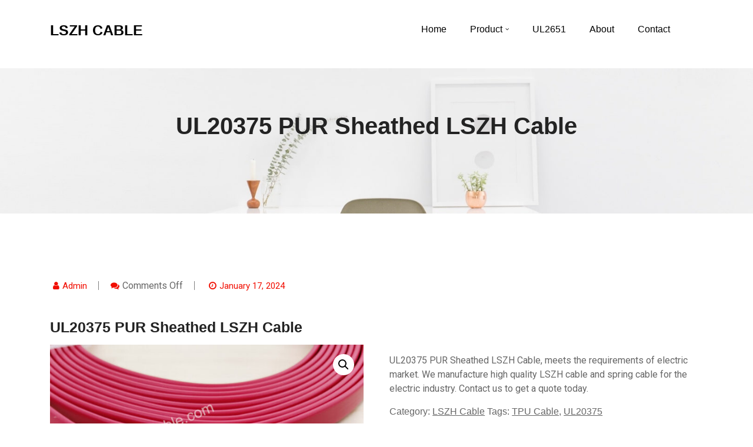

--- FILE ---
content_type: text/html; charset=UTF-8
request_url: https://www.lszhcable.com/p/ul20375/
body_size: 11653
content:
<!doctype html>
<html lang="en-US">
<head>
	<meta charset="UTF-8">
	<meta name="viewport" content="width=device-width, initial-scale=1">
	<link rel="profile" href="https://gmpg.org/xfn/11">

	<title>UL20375 PUR Sheathed LSZH Cable &#8211; LSZH CABLE</title>
<meta name='robots' content='max-image-preview:large' />
<link rel='dns-prefetch' href='//fonts.googleapis.com' />
<link rel="alternate" type="application/rss+xml" title="LSZH CABLE &raquo; Feed" href="https://www.lszhcable.com/feed/" />
<link rel="alternate" type="application/rss+xml" title="LSZH CABLE &raquo; Comments Feed" href="https://www.lszhcable.com/comments/feed/" />
<link rel="alternate" title="oEmbed (JSON)" type="application/json+oembed" href="https://www.lszhcable.com/wp-json/oembed/1.0/embed?url=https%3A%2F%2Fwww.lszhcable.com%2Fp%2Ful20375%2F" />
<link rel="alternate" title="oEmbed (XML)" type="text/xml+oembed" href="https://www.lszhcable.com/wp-json/oembed/1.0/embed?url=https%3A%2F%2Fwww.lszhcable.com%2Fp%2Ful20375%2F&#038;format=xml" />
<style id='wp-img-auto-sizes-contain-inline-css' type='text/css'>
img:is([sizes=auto i],[sizes^="auto," i]){contain-intrinsic-size:3000px 1500px}
/*# sourceURL=wp-img-auto-sizes-contain-inline-css */
</style>
<style id='wp-emoji-styles-inline-css' type='text/css'>

	img.wp-smiley, img.emoji {
		display: inline !important;
		border: none !important;
		box-shadow: none !important;
		height: 1em !important;
		width: 1em !important;
		margin: 0 0.07em !important;
		vertical-align: -0.1em !important;
		background: none !important;
		padding: 0 !important;
	}
/*# sourceURL=wp-emoji-styles-inline-css */
</style>
<style id='wp-block-library-inline-css' type='text/css'>
:root{--wp-block-synced-color:#7a00df;--wp-block-synced-color--rgb:122,0,223;--wp-bound-block-color:var(--wp-block-synced-color);--wp-editor-canvas-background:#ddd;--wp-admin-theme-color:#007cba;--wp-admin-theme-color--rgb:0,124,186;--wp-admin-theme-color-darker-10:#006ba1;--wp-admin-theme-color-darker-10--rgb:0,107,160.5;--wp-admin-theme-color-darker-20:#005a87;--wp-admin-theme-color-darker-20--rgb:0,90,135;--wp-admin-border-width-focus:2px}@media (min-resolution:192dpi){:root{--wp-admin-border-width-focus:1.5px}}.wp-element-button{cursor:pointer}:root .has-very-light-gray-background-color{background-color:#eee}:root .has-very-dark-gray-background-color{background-color:#313131}:root .has-very-light-gray-color{color:#eee}:root .has-very-dark-gray-color{color:#313131}:root .has-vivid-green-cyan-to-vivid-cyan-blue-gradient-background{background:linear-gradient(135deg,#00d084,#0693e3)}:root .has-purple-crush-gradient-background{background:linear-gradient(135deg,#34e2e4,#4721fb 50%,#ab1dfe)}:root .has-hazy-dawn-gradient-background{background:linear-gradient(135deg,#faaca8,#dad0ec)}:root .has-subdued-olive-gradient-background{background:linear-gradient(135deg,#fafae1,#67a671)}:root .has-atomic-cream-gradient-background{background:linear-gradient(135deg,#fdd79a,#004a59)}:root .has-nightshade-gradient-background{background:linear-gradient(135deg,#330968,#31cdcf)}:root .has-midnight-gradient-background{background:linear-gradient(135deg,#020381,#2874fc)}:root{--wp--preset--font-size--normal:16px;--wp--preset--font-size--huge:42px}.has-regular-font-size{font-size:1em}.has-larger-font-size{font-size:2.625em}.has-normal-font-size{font-size:var(--wp--preset--font-size--normal)}.has-huge-font-size{font-size:var(--wp--preset--font-size--huge)}.has-text-align-center{text-align:center}.has-text-align-left{text-align:left}.has-text-align-right{text-align:right}.has-fit-text{white-space:nowrap!important}#end-resizable-editor-section{display:none}.aligncenter{clear:both}.items-justified-left{justify-content:flex-start}.items-justified-center{justify-content:center}.items-justified-right{justify-content:flex-end}.items-justified-space-between{justify-content:space-between}.screen-reader-text{border:0;clip-path:inset(50%);height:1px;margin:-1px;overflow:hidden;padding:0;position:absolute;width:1px;word-wrap:normal!important}.screen-reader-text:focus{background-color:#ddd;clip-path:none;color:#444;display:block;font-size:1em;height:auto;left:5px;line-height:normal;padding:15px 23px 14px;text-decoration:none;top:5px;width:auto;z-index:100000}html :where(.has-border-color){border-style:solid}html :where([style*=border-top-color]){border-top-style:solid}html :where([style*=border-right-color]){border-right-style:solid}html :where([style*=border-bottom-color]){border-bottom-style:solid}html :where([style*=border-left-color]){border-left-style:solid}html :where([style*=border-width]){border-style:solid}html :where([style*=border-top-width]){border-top-style:solid}html :where([style*=border-right-width]){border-right-style:solid}html :where([style*=border-bottom-width]){border-bottom-style:solid}html :where([style*=border-left-width]){border-left-style:solid}html :where(img[class*=wp-image-]){height:auto;max-width:100%}:where(figure){margin:0 0 1em}html :where(.is-position-sticky){--wp-admin--admin-bar--position-offset:var(--wp-admin--admin-bar--height,0px)}@media screen and (max-width:600px){html :where(.is-position-sticky){--wp-admin--admin-bar--position-offset:0px}}

/*# sourceURL=wp-block-library-inline-css */
</style><style id='wp-block-heading-inline-css' type='text/css'>
h1:where(.wp-block-heading).has-background,h2:where(.wp-block-heading).has-background,h3:where(.wp-block-heading).has-background,h4:where(.wp-block-heading).has-background,h5:where(.wp-block-heading).has-background,h6:where(.wp-block-heading).has-background{padding:1.25em 2.375em}h1.has-text-align-left[style*=writing-mode]:where([style*=vertical-lr]),h1.has-text-align-right[style*=writing-mode]:where([style*=vertical-rl]),h2.has-text-align-left[style*=writing-mode]:where([style*=vertical-lr]),h2.has-text-align-right[style*=writing-mode]:where([style*=vertical-rl]),h3.has-text-align-left[style*=writing-mode]:where([style*=vertical-lr]),h3.has-text-align-right[style*=writing-mode]:where([style*=vertical-rl]),h4.has-text-align-left[style*=writing-mode]:where([style*=vertical-lr]),h4.has-text-align-right[style*=writing-mode]:where([style*=vertical-rl]),h5.has-text-align-left[style*=writing-mode]:where([style*=vertical-lr]),h5.has-text-align-right[style*=writing-mode]:where([style*=vertical-rl]),h6.has-text-align-left[style*=writing-mode]:where([style*=vertical-lr]),h6.has-text-align-right[style*=writing-mode]:where([style*=vertical-rl]){rotate:180deg}
/*# sourceURL=https://www.lszhcable.com/wp-includes/blocks/heading/style.min.css */
</style>
<style id='wp-block-paragraph-inline-css' type='text/css'>
.is-small-text{font-size:.875em}.is-regular-text{font-size:1em}.is-large-text{font-size:2.25em}.is-larger-text{font-size:3em}.has-drop-cap:not(:focus):first-letter{float:left;font-size:8.4em;font-style:normal;font-weight:100;line-height:.68;margin:.05em .1em 0 0;text-transform:uppercase}body.rtl .has-drop-cap:not(:focus):first-letter{float:none;margin-left:.1em}p.has-drop-cap.has-background{overflow:hidden}:root :where(p.has-background){padding:1.25em 2.375em}:where(p.has-text-color:not(.has-link-color)) a{color:inherit}p.has-text-align-left[style*="writing-mode:vertical-lr"],p.has-text-align-right[style*="writing-mode:vertical-rl"]{rotate:180deg}
/*# sourceURL=https://www.lszhcable.com/wp-includes/blocks/paragraph/style.min.css */
</style>
<style id='global-styles-inline-css' type='text/css'>
:root{--wp--preset--aspect-ratio--square: 1;--wp--preset--aspect-ratio--4-3: 4/3;--wp--preset--aspect-ratio--3-4: 3/4;--wp--preset--aspect-ratio--3-2: 3/2;--wp--preset--aspect-ratio--2-3: 2/3;--wp--preset--aspect-ratio--16-9: 16/9;--wp--preset--aspect-ratio--9-16: 9/16;--wp--preset--color--black: #000000;--wp--preset--color--cyan-bluish-gray: #abb8c3;--wp--preset--color--white: #ffffff;--wp--preset--color--pale-pink: #f78da7;--wp--preset--color--vivid-red: #cf2e2e;--wp--preset--color--luminous-vivid-orange: #ff6900;--wp--preset--color--luminous-vivid-amber: #fcb900;--wp--preset--color--light-green-cyan: #7bdcb5;--wp--preset--color--vivid-green-cyan: #00d084;--wp--preset--color--pale-cyan-blue: #8ed1fc;--wp--preset--color--vivid-cyan-blue: #0693e3;--wp--preset--color--vivid-purple: #9b51e0;--wp--preset--gradient--vivid-cyan-blue-to-vivid-purple: linear-gradient(135deg,rgb(6,147,227) 0%,rgb(155,81,224) 100%);--wp--preset--gradient--light-green-cyan-to-vivid-green-cyan: linear-gradient(135deg,rgb(122,220,180) 0%,rgb(0,208,130) 100%);--wp--preset--gradient--luminous-vivid-amber-to-luminous-vivid-orange: linear-gradient(135deg,rgb(252,185,0) 0%,rgb(255,105,0) 100%);--wp--preset--gradient--luminous-vivid-orange-to-vivid-red: linear-gradient(135deg,rgb(255,105,0) 0%,rgb(207,46,46) 100%);--wp--preset--gradient--very-light-gray-to-cyan-bluish-gray: linear-gradient(135deg,rgb(238,238,238) 0%,rgb(169,184,195) 100%);--wp--preset--gradient--cool-to-warm-spectrum: linear-gradient(135deg,rgb(74,234,220) 0%,rgb(151,120,209) 20%,rgb(207,42,186) 40%,rgb(238,44,130) 60%,rgb(251,105,98) 80%,rgb(254,248,76) 100%);--wp--preset--gradient--blush-light-purple: linear-gradient(135deg,rgb(255,206,236) 0%,rgb(152,150,240) 100%);--wp--preset--gradient--blush-bordeaux: linear-gradient(135deg,rgb(254,205,165) 0%,rgb(254,45,45) 50%,rgb(107,0,62) 100%);--wp--preset--gradient--luminous-dusk: linear-gradient(135deg,rgb(255,203,112) 0%,rgb(199,81,192) 50%,rgb(65,88,208) 100%);--wp--preset--gradient--pale-ocean: linear-gradient(135deg,rgb(255,245,203) 0%,rgb(182,227,212) 50%,rgb(51,167,181) 100%);--wp--preset--gradient--electric-grass: linear-gradient(135deg,rgb(202,248,128) 0%,rgb(113,206,126) 100%);--wp--preset--gradient--midnight: linear-gradient(135deg,rgb(2,3,129) 0%,rgb(40,116,252) 100%);--wp--preset--font-size--small: 13px;--wp--preset--font-size--medium: 20px;--wp--preset--font-size--large: 36px;--wp--preset--font-size--x-large: 42px;--wp--preset--spacing--20: 0.44rem;--wp--preset--spacing--30: 0.67rem;--wp--preset--spacing--40: 1rem;--wp--preset--spacing--50: 1.5rem;--wp--preset--spacing--60: 2.25rem;--wp--preset--spacing--70: 3.38rem;--wp--preset--spacing--80: 5.06rem;--wp--preset--shadow--natural: 6px 6px 9px rgba(0, 0, 0, 0.2);--wp--preset--shadow--deep: 12px 12px 50px rgba(0, 0, 0, 0.4);--wp--preset--shadow--sharp: 6px 6px 0px rgba(0, 0, 0, 0.2);--wp--preset--shadow--outlined: 6px 6px 0px -3px rgb(255, 255, 255), 6px 6px rgb(0, 0, 0);--wp--preset--shadow--crisp: 6px 6px 0px rgb(0, 0, 0);}:where(.is-layout-flex){gap: 0.5em;}:where(.is-layout-grid){gap: 0.5em;}body .is-layout-flex{display: flex;}.is-layout-flex{flex-wrap: wrap;align-items: center;}.is-layout-flex > :is(*, div){margin: 0;}body .is-layout-grid{display: grid;}.is-layout-grid > :is(*, div){margin: 0;}:where(.wp-block-columns.is-layout-flex){gap: 2em;}:where(.wp-block-columns.is-layout-grid){gap: 2em;}:where(.wp-block-post-template.is-layout-flex){gap: 1.25em;}:where(.wp-block-post-template.is-layout-grid){gap: 1.25em;}.has-black-color{color: var(--wp--preset--color--black) !important;}.has-cyan-bluish-gray-color{color: var(--wp--preset--color--cyan-bluish-gray) !important;}.has-white-color{color: var(--wp--preset--color--white) !important;}.has-pale-pink-color{color: var(--wp--preset--color--pale-pink) !important;}.has-vivid-red-color{color: var(--wp--preset--color--vivid-red) !important;}.has-luminous-vivid-orange-color{color: var(--wp--preset--color--luminous-vivid-orange) !important;}.has-luminous-vivid-amber-color{color: var(--wp--preset--color--luminous-vivid-amber) !important;}.has-light-green-cyan-color{color: var(--wp--preset--color--light-green-cyan) !important;}.has-vivid-green-cyan-color{color: var(--wp--preset--color--vivid-green-cyan) !important;}.has-pale-cyan-blue-color{color: var(--wp--preset--color--pale-cyan-blue) !important;}.has-vivid-cyan-blue-color{color: var(--wp--preset--color--vivid-cyan-blue) !important;}.has-vivid-purple-color{color: var(--wp--preset--color--vivid-purple) !important;}.has-black-background-color{background-color: var(--wp--preset--color--black) !important;}.has-cyan-bluish-gray-background-color{background-color: var(--wp--preset--color--cyan-bluish-gray) !important;}.has-white-background-color{background-color: var(--wp--preset--color--white) !important;}.has-pale-pink-background-color{background-color: var(--wp--preset--color--pale-pink) !important;}.has-vivid-red-background-color{background-color: var(--wp--preset--color--vivid-red) !important;}.has-luminous-vivid-orange-background-color{background-color: var(--wp--preset--color--luminous-vivid-orange) !important;}.has-luminous-vivid-amber-background-color{background-color: var(--wp--preset--color--luminous-vivid-amber) !important;}.has-light-green-cyan-background-color{background-color: var(--wp--preset--color--light-green-cyan) !important;}.has-vivid-green-cyan-background-color{background-color: var(--wp--preset--color--vivid-green-cyan) !important;}.has-pale-cyan-blue-background-color{background-color: var(--wp--preset--color--pale-cyan-blue) !important;}.has-vivid-cyan-blue-background-color{background-color: var(--wp--preset--color--vivid-cyan-blue) !important;}.has-vivid-purple-background-color{background-color: var(--wp--preset--color--vivid-purple) !important;}.has-black-border-color{border-color: var(--wp--preset--color--black) !important;}.has-cyan-bluish-gray-border-color{border-color: var(--wp--preset--color--cyan-bluish-gray) !important;}.has-white-border-color{border-color: var(--wp--preset--color--white) !important;}.has-pale-pink-border-color{border-color: var(--wp--preset--color--pale-pink) !important;}.has-vivid-red-border-color{border-color: var(--wp--preset--color--vivid-red) !important;}.has-luminous-vivid-orange-border-color{border-color: var(--wp--preset--color--luminous-vivid-orange) !important;}.has-luminous-vivid-amber-border-color{border-color: var(--wp--preset--color--luminous-vivid-amber) !important;}.has-light-green-cyan-border-color{border-color: var(--wp--preset--color--light-green-cyan) !important;}.has-vivid-green-cyan-border-color{border-color: var(--wp--preset--color--vivid-green-cyan) !important;}.has-pale-cyan-blue-border-color{border-color: var(--wp--preset--color--pale-cyan-blue) !important;}.has-vivid-cyan-blue-border-color{border-color: var(--wp--preset--color--vivid-cyan-blue) !important;}.has-vivid-purple-border-color{border-color: var(--wp--preset--color--vivid-purple) !important;}.has-vivid-cyan-blue-to-vivid-purple-gradient-background{background: var(--wp--preset--gradient--vivid-cyan-blue-to-vivid-purple) !important;}.has-light-green-cyan-to-vivid-green-cyan-gradient-background{background: var(--wp--preset--gradient--light-green-cyan-to-vivid-green-cyan) !important;}.has-luminous-vivid-amber-to-luminous-vivid-orange-gradient-background{background: var(--wp--preset--gradient--luminous-vivid-amber-to-luminous-vivid-orange) !important;}.has-luminous-vivid-orange-to-vivid-red-gradient-background{background: var(--wp--preset--gradient--luminous-vivid-orange-to-vivid-red) !important;}.has-very-light-gray-to-cyan-bluish-gray-gradient-background{background: var(--wp--preset--gradient--very-light-gray-to-cyan-bluish-gray) !important;}.has-cool-to-warm-spectrum-gradient-background{background: var(--wp--preset--gradient--cool-to-warm-spectrum) !important;}.has-blush-light-purple-gradient-background{background: var(--wp--preset--gradient--blush-light-purple) !important;}.has-blush-bordeaux-gradient-background{background: var(--wp--preset--gradient--blush-bordeaux) !important;}.has-luminous-dusk-gradient-background{background: var(--wp--preset--gradient--luminous-dusk) !important;}.has-pale-ocean-gradient-background{background: var(--wp--preset--gradient--pale-ocean) !important;}.has-electric-grass-gradient-background{background: var(--wp--preset--gradient--electric-grass) !important;}.has-midnight-gradient-background{background: var(--wp--preset--gradient--midnight) !important;}.has-small-font-size{font-size: var(--wp--preset--font-size--small) !important;}.has-medium-font-size{font-size: var(--wp--preset--font-size--medium) !important;}.has-large-font-size{font-size: var(--wp--preset--font-size--large) !important;}.has-x-large-font-size{font-size: var(--wp--preset--font-size--x-large) !important;}
/*# sourceURL=global-styles-inline-css */
</style>

<style id='classic-theme-styles-inline-css' type='text/css'>
/*! This file is auto-generated */
.wp-block-button__link{color:#fff;background-color:#32373c;border-radius:9999px;box-shadow:none;text-decoration:none;padding:calc(.667em + 2px) calc(1.333em + 2px);font-size:1.125em}.wp-block-file__button{background:#32373c;color:#fff;text-decoration:none}
/*# sourceURL=/wp-includes/css/classic-themes.min.css */
</style>
<link rel='stylesheet' id='photoswipe-css' href='https://www.lszhcable.com/wp-content/plugins/woocommerce/assets/css/photoswipe/photoswipe.min.css?ver=8.3.1' type='text/css' media='all' />
<link rel='stylesheet' id='photoswipe-default-skin-css' href='https://www.lszhcable.com/wp-content/plugins/woocommerce/assets/css/photoswipe/default-skin/default-skin.min.css?ver=8.3.1' type='text/css' media='all' />
<link rel='stylesheet' id='woocommerce-layout-css' href='https://www.lszhcable.com/wp-content/plugins/woocommerce/assets/css/woocommerce-layout.css?ver=8.3.1' type='text/css' media='all' />
<link rel='stylesheet' id='woocommerce-smallscreen-css' href='https://www.lszhcable.com/wp-content/plugins/woocommerce/assets/css/woocommerce-smallscreen.css?ver=8.3.1' type='text/css' media='only screen and (max-width: 768px)' />
<link rel='stylesheet' id='woocommerce-general-css' href='https://www.lszhcable.com/wp-content/plugins/woocommerce/assets/css/woocommerce.css?ver=8.3.1' type='text/css' media='all' />
<style id='woocommerce-inline-inline-css' type='text/css'>
.woocommerce form .form-row .required { visibility: visible; }
/*# sourceURL=woocommerce-inline-inline-css */
</style>
<link rel='stylesheet' id='techup-css' href='https://fonts.googleapis.com/css?family=Open%2BSans%3A400%2C600%2C700%2C800%7CRoboto%3A300%2C400%2C500%2C700%2C900&#038;subset=latin%2Clatin-ext' type='text/css' media='all' />
<link rel='stylesheet' id='bootstrap-css' href='https://www.lszhcable.com/wp-content/themes/techup/assets/css/bootstrap.css?ver=6.9' type='text/css' media='all' />
<link rel='stylesheet' id='font-awesome-css' href='https://www.lszhcable.com/wp-content/themes/techup/assets/css/font-awesome.css?ver=6.9' type='text/css' media='all' />
<link rel='stylesheet' id='owl-carousal-css' href='https://www.lszhcable.com/wp-content/themes/techup/assets/css/owl.carousel.css?ver=6.9' type='text/css' media='all' />
<link rel='stylesheet' id='owl.theme.default-css' href='https://www.lszhcable.com/wp-content/themes/techup/assets/css/owl.theme.default.css?ver=6.9' type='text/css' media='all' />
<link rel='stylesheet' id='magnific-popup-css' href='https://www.lszhcable.com/wp-content/themes/techup/assets/css/magnific-popup.css?ver=6.9' type='text/css' media='all' />
<link rel='stylesheet' id='techup-sites-style-css' href='https://www.lszhcable.com/wp-content/themes/trade-business/style.css?ver=1.8' type='text/css' media='all' />
<style id='techup-sites-style-inline-css' type='text/css'>
.team-slider-two.owl-theme .owl-nav [class*=owl-]:hover,.team-slider-two.owl-theme .owl-nav [class*=owl-]:focus,.post-meta li a:hover,.post-meta li a:focus,h5 a:hover,h6 a:hover,h5 a:focus,h6 a:focus,.widget_categories a:hover,.widget_archive a:hover,.widget_categories a:focus,.widget_archive a:focus,.widget_meta a:hover,.widget_meta a:focus,.foot-bottom a,.main-navigation a:hover,.widget_recent_entries a:hover,.widget_recent_entries a:focus,.widget_recent_comments .recentcomments a:hover,.widget_recent_comments .recentcomments a:focus,.widget_recent_entries .post-date,.blog-detail .post-meta li a,.logged-in-as a,.read-more:hover,.read-more:focus,.blog-detail .post-meta li i,.comment-meta a,.says,.sp-100 .pagination-blog .navigation .nav-links a,.post-tags a:hover,.post-tags a:focus ,.btn-one:hover,.btn-one:focus,.widget_pages a:hover,.widget_pages a:focus,.hero-sec .caption h1,.main-menu ul ul.sub-menu a:hover,.navbar-expand-lg a:hover,.services-5 .icon-box i,.services-5 .icon-box h4 a:hover ,.widget_categories li:hover,.widget_archive li:hover,.widget_categories li a:focus,.widget_archive li a:focus,.testimonials-5 .testimonial-item i,.fibu h2,.fibu-port h5:hover.portfolio-5 .box-body:hover .box-title,.portfolio-5 .box-body:hover i,.busi-dark-banner .section-title-2,.busi-dark-feat .about-box i,.busi-dark-ser .serviceBox .service-icon,.busi-dark-co2 h2,.educ-home .about-box i,.buco .feature-box .icon,.buco .feature-box .link-details,.section-heading .sm-title,.buco .our-team .post,.buco .our-team .post-title a:hover,.creativo-seo .readmore-btn:hover,.creativo-seo .feature-box .link-details,.creativo-service .link-box,.creativo-team .post,.creativo-blog .blog-item .entry-meta a:hover,.constech-feat .feature-box .icon-main i,.constech-service .section-heading > span,.constech-service .service-box .icon,.constech-service .service-box .link-details,.constech-port .section-heading > span.section-title,.constech-team .section-heading > span ,.constech-team .post,.constech-blog .section-heading > span,.common-heading>span,.startup-team .our-team .post,.corporate-service .service-logo i,.corporate-testi .client-heading .icon,.corporate-team .our-team:hover .profile-title,.corporate-blog .post-body .post-meta-list > span,.corporate-blog .post-meta-list .meta-date-text,.post-meta-list .post-cat a,.corporate-blog .blog-btn,.corporate-service a:hover{color:#f10e00 !important}.all-title .title-sep{fill:#f10e00}.fibu-ser .icon-box{box-shadow:5px 5px 0 #f10e0099}.team-two:hover,.team-two:focus,.service-box:hover .service-content,.carousel-caption a,.blog-5 .btn-wraper .read-more-btn:hover,.corporate-service a:hover,.widget_tag_cloud .tagcloud a:hover,.widget_tag_cloud .tagcloud a:focus{border-color:#f10e00 !important}.btn-two:before,.btn-two:after{border-bottom:#f10e00 25px solid ;!important;border-top:#f10e00 25px solid ;!important}.search-form input[type='submit'],.widget_tag_cloud .tagcloud a:hover,.widget_tag_cloud .tagcloud a:focus,.pagination .nav-links .page-numbers.current,.pagination .nav-links .page-numbers:hover{border-color:#f10e00}.title-line:before,.title-line:after{background:linear-gradient(to left,transparent,#f10e00) !important}.fbusi .testimonial .testimonial-content:after{border-top:10px solid #f10e00}.btn-dark,.service-box2:after,.feature-box::after,.class-box:hover h5:before,.class-box:hover h5:after,.class-box:focus h5:before,.class-box:focus h5:after,section.cta,.foot-title h4::after,.main-navigation .nav-menu>.menu-item-has-children > .sub-menu li a:before,.search-form input[type='submit'],.title-sep2::after,::-webkit-scrollbar-thumb,::-webkit-scrollbar-thumb:hover,.comment-respond .comment-reply-title::after,.comment-respond .form-submit input,.widget_tag_cloud .tagcloud a:hover,.widget_tag_cloud .tagcloud a:focus,.pagination .nav-links .page-numbers.current,.pagination .nav-links .page-numbers:hover,.reply:focus,.blog .blog-item:hover .date,.blog .blog-item:focus .date,.owl-theme .owl-dots .owl-dot.active span,.owl-theme .owl-dots .owl-dot:hover span,.owl-theme .owl-dots .owl-dot:focus span,.service-box3col:after,.service-box4col:after,.service-box:hover .service-content,.project:hover .proj-content,.project:focus .proj-content,.header-three,.bg-theme,.btn-2,.cta-2,.carousel-indicators .active,.our-team .social_media_team,.service-box3 h5::after,.title-line > i,.main-menu ul ul.sub-menu a::before,.cta-4,.blog-5 .btn-wraper .read-more-btn:hover,.about .about-box:before,.tradebusi-port .box-content,.busi-dark-banner .btn-2:hover,.busi-dark-ser .serviceBox ,.busi-dark-ser .service-content:before,.busi-dark-blog .btn-wraper .read-more-btn,.buco .btn-wraper .home-btn:hover,.educ-home .btn-wraper .home-btn:hover,.buco .btn-wraper .home-btn,.educ-home .btn-wraper .home-btn,.heading-divider .heading-seperator::before,.educ-home .btn,.cta-7 .buco .btn,.busi-corp,.creativo-seo .readmore-btn,.creativo-testi .client-pic i,.creativo-co,.btn-one,.constech-hero .content-sec .readmore-btn,.startup-features .feature-box .icon-main,.startup-service .service-icon,.corporate-co1 .btn:hover{background-color:#f10e00 !important}blockquote{border-left:#f10e00 5px solid}.corporate-service .service h4::before,.corporate-service .service h4::after{background:linear-gradient(to right,#f10e00,#fff)}.sec-title:after,.sec-title:before,.carousel-control-prev-icon:before,.carousel-control-next-icon:before,.separator ul li,.testimonials-5 .testimonial-item,.fibu-ser .icon-box i,.fibu-ser .icon-box i:hover,.fbusi .testimonial .testimonial-content,.fbusi .our-team .team-content,.tradebusi .about-box i,.tradebusi-ser .service-icon,.tradebusi-ser .service-icon:before,.heading-divider .heading-seperator,.educ-home .service-box .icon-box,.educ-home .team-content,.educ-home .owl-nav [class*=owl-]:hover,.buco .feature-box:hover,.buco .service-box .icon-box,.buco .client-pic i,.buco .feature-box:hover .icon,.section-heading .bg-title:after,.creativo-seo .feature-box .icon,.creativo-seo .feature-box:hover .link-details,.creativo-service .service-box:hover .link-box,.creativo-blog .blog-item .post-cat a,.constech-service .service-box:after,.constech-testi .client-pic i,.constech-team .our-team:hover .pic-bottom,.constech-blog .blog-item .post-cat a,.startup-hero,.startup-port .portfolio-wrap::before,.startup-co2:before,.startup-blog .blog-item .post-cat a,.corporate-port .portfolio-wrap:hover::before{background:#f10e00 !important}.corporate-blog .blog-btn i{border:#f10e00 2px solid}.creativo-seo .readmore-btn,.creativo-seo .feature-box .link-details,.creativo-blog .blog-item .btn-details:hover{border-color:#f10e00 !important}.heading-divider .heading-seperator::before{box-shadow:9px 0 0 0 #f10e00,18px 0 0 0 #f10e00 !important}
/*# sourceURL=techup-sites-style-inline-css */
</style>
<link rel='stylesheet' id='techup-tpstyle-css' href='https://www.lszhcable.com/wp-content/themes/techup/assets/css/techup-custom-style.css?ver=6.9' type='text/css' media='all' />
<link rel='stylesheet' id='techup-woocommerce-css' href='https://www.lszhcable.com/wp-content/themes/techup/assets/css/techup-woocommerce.css?ver=6.9' type='text/css' media='all' />
<link rel='stylesheet' id='responsive-css' href='https://www.lszhcable.com/wp-content/themes/techup/assets/css/responsive.css?ver=6.9' type='text/css' media='all' />
<link rel='stylesheet' id='techup-skin-css' href='https://www.lszhcable.com/wp-content/themes/techup/assets/css/skin-2.css?ver=6.9' type='text/css' media='all' />
<link rel='stylesheet' id='trade-business-parent-theme-style-css' href='https://www.lszhcable.com/wp-content/themes/techup/style.css?ver=6.9' type='text/css' media='all' />
<link rel='stylesheet' id='trade-business-child-style-css' href='https://www.lszhcable.com/wp-content/themes/trade-business/child-css/childtheme.css?ver=6.9' type='text/css' media='all' />
<script type="text/javascript" src="https://www.lszhcable.com/wp-includes/js/jquery/jquery.min.js?ver=3.7.1" id="jquery-core-js"></script>
<script type="text/javascript" src="https://www.lszhcable.com/wp-includes/js/jquery/jquery-migrate.min.js?ver=3.4.1" id="jquery-migrate-js"></script>
<script type="text/javascript" src="https://www.lszhcable.com/wp-content/plugins/woocommerce/assets/js/jquery-blockui/jquery.blockUI.min.js?ver=2.7.0-wc.8.3.1" id="jquery-blockui-js" defer="defer" data-wp-strategy="defer"></script>
<script type="text/javascript" id="wc-add-to-cart-js-extra">
/* <![CDATA[ */
var wc_add_to_cart_params = {"ajax_url":"/wp-admin/admin-ajax.php","wc_ajax_url":"/?wc-ajax=%%endpoint%%","i18n_view_cart":"View cart","cart_url":"https://www.lszhcable.com/cart/","is_cart":"","cart_redirect_after_add":"no"};
//# sourceURL=wc-add-to-cart-js-extra
/* ]]> */
</script>
<script type="text/javascript" src="https://www.lszhcable.com/wp-content/plugins/woocommerce/assets/js/frontend/add-to-cart.min.js?ver=8.3.1" id="wc-add-to-cart-js" defer="defer" data-wp-strategy="defer"></script>
<script type="text/javascript" src="https://www.lszhcable.com/wp-content/plugins/woocommerce/assets/js/zoom/jquery.zoom.min.js?ver=1.7.21-wc.8.3.1" id="zoom-js" defer="defer" data-wp-strategy="defer"></script>
<script type="text/javascript" src="https://www.lszhcable.com/wp-content/plugins/woocommerce/assets/js/flexslider/jquery.flexslider.min.js?ver=2.7.2-wc.8.3.1" id="flexslider-js" defer="defer" data-wp-strategy="defer"></script>
<script type="text/javascript" src="https://www.lszhcable.com/wp-content/plugins/woocommerce/assets/js/photoswipe/photoswipe.min.js?ver=4.1.1-wc.8.3.1" id="photoswipe-js" defer="defer" data-wp-strategy="defer"></script>
<script type="text/javascript" src="https://www.lszhcable.com/wp-content/plugins/woocommerce/assets/js/photoswipe/photoswipe-ui-default.min.js?ver=4.1.1-wc.8.3.1" id="photoswipe-ui-default-js" defer="defer" data-wp-strategy="defer"></script>
<script type="text/javascript" id="wc-single-product-js-extra">
/* <![CDATA[ */
var wc_single_product_params = {"i18n_required_rating_text":"Please select a rating","review_rating_required":"yes","flexslider":{"rtl":false,"animation":"slide","smoothHeight":true,"directionNav":false,"controlNav":"thumbnails","slideshow":false,"animationSpeed":500,"animationLoop":false,"allowOneSlide":false},"zoom_enabled":"1","zoom_options":[],"photoswipe_enabled":"1","photoswipe_options":{"shareEl":false,"closeOnScroll":false,"history":false,"hideAnimationDuration":0,"showAnimationDuration":0},"flexslider_enabled":"1"};
//# sourceURL=wc-single-product-js-extra
/* ]]> */
</script>
<script type="text/javascript" src="https://www.lszhcable.com/wp-content/plugins/woocommerce/assets/js/frontend/single-product.min.js?ver=8.3.1" id="wc-single-product-js" defer="defer" data-wp-strategy="defer"></script>
<script type="text/javascript" src="https://www.lszhcable.com/wp-content/plugins/woocommerce/assets/js/js-cookie/js.cookie.min.js?ver=2.1.4-wc.8.3.1" id="js-cookie-js" defer="defer" data-wp-strategy="defer"></script>
<script type="text/javascript" id="woocommerce-js-extra">
/* <![CDATA[ */
var woocommerce_params = {"ajax_url":"/wp-admin/admin-ajax.php","wc_ajax_url":"/?wc-ajax=%%endpoint%%"};
//# sourceURL=woocommerce-js-extra
/* ]]> */
</script>
<script type="text/javascript" src="https://www.lszhcable.com/wp-content/plugins/woocommerce/assets/js/frontend/woocommerce.min.js?ver=8.3.1" id="woocommerce-js" defer="defer" data-wp-strategy="defer"></script>
<script type="text/javascript" src="https://www.lszhcable.com/wp-content/themes/techup/assets/js/popper.js?ver=1" id="popper-js"></script>
<script type="text/javascript" src="https://www.lszhcable.com/wp-content/themes/techup/assets/js/bootstrap.js?ver=1" id="bootstrap-js"></script>
<script type="text/javascript" src="https://www.lszhcable.com/wp-content/themes/trade-business/child-js/custom_script.js?ver=6.9" id="trade-business-custom-script-js"></script>
<link rel="https://api.w.org/" href="https://www.lszhcable.com/wp-json/" /><link rel="alternate" title="JSON" type="application/json" href="https://www.lszhcable.com/wp-json/wp/v2/product/221" /><link rel="EditURI" type="application/rsd+xml" title="RSD" href="https://www.lszhcable.com/xmlrpc.php?rsd" />
<meta name="generator" content="WordPress 6.9" />
<meta name="generator" content="WooCommerce 8.3.1" />
<link rel="canonical" href="https://www.lszhcable.com/p/ul20375/" />
<link rel='shortlink' href='https://www.lszhcable.com/?p=221' />
	<noscript><style>.woocommerce-product-gallery{ opacity: 1 !important; }</style></noscript>
			<style type="text/css">
						.page-banner
			  {
				background-image:url('https://www.lszhcable.com/wp-content/themes/techup/assets/images/header.jpg');
			  }
		
			.site-title,.site-description
			 {
			color: #000;
			
			  }

				
		</style>
		<link rel="icon" href="https://www.lszhcable.com/wp-content/uploads/2023/12/cropped-lszh-cable-icon-32x32.jpg" sizes="32x32" />
<link rel="icon" href="https://www.lszhcable.com/wp-content/uploads/2023/12/cropped-lszh-cable-icon-192x192.jpg" sizes="192x192" />
<link rel="apple-touch-icon" href="https://www.lszhcable.com/wp-content/uploads/2023/12/cropped-lszh-cable-icon-180x180.jpg" />
<meta name="msapplication-TileImage" content="https://www.lszhcable.com/wp-content/uploads/2023/12/cropped-lszh-cable-icon-270x270.jpg" />
<style id="kirki-inline-styles"></style></head>
<body class="wp-singular product-template-default single single-product postid-221 wp-embed-responsive wp-theme-techup wp-child-theme-trade-business theme-techup woocommerce woocommerce-page woocommerce-no-js no-sidebar right-sidebar">
<div id="page" class="site">
<a class="skip-link screen-reader-text" href="#content">
Skip to content</a>
<header>
        <div class="header-two affix">
            <div class="container">
                <div class="row">
                    <div class="col-12">
                        <div class="menu-two">
        
            <div class="logo-wrap">
                <div class="logo">
                                 <a href="https://www.lszhcable.com/">
                 <h1 class="site-title">
                 LSZH CABLE                 </h1>
                   <p class="site-description">
                                  </p>
                 </a>
                             </div>
        </div>
    

            
            <nav class="main-navigation navbar navbar-expand-lg" id="site-navigation">
                 <button class="menu-toggle" aria-controls="primary-menu" aria-expanded="false"><i class="fa fa-bars"></i></button>
                 <div class="main-menu"><ul id="nav-content" class="navbar-nav mr-auto"><li id="menu-item-102" class="menu-item menu-item-type-post_type menu-item-object-page menu-item-home menu-item-102"><a href="https://www.lszhcable.com/">Home</a></li>
<li id="menu-item-107" class="menu-item menu-item-type-post_type menu-item-object-page menu-item-has-children current_page_parent menu-item-107"><a href="https://www.lszhcable.com/product/">Product</a>
<ul class="sub-menu">
	<li id="menu-item-351" class="menu-item menu-item-type-custom menu-item-object-custom menu-item-351"><a href="https://www.lszhcable.com/c/lszh-cable/">LSZH Cable</a></li>
	<li id="menu-item-352" class="menu-item menu-item-type-custom menu-item-object-custom menu-item-352"><a href="https://www.lszhcable.com/c/spring-cable/">Spring Cable</a></li>
</ul>
</li>
<li id="menu-item-111" class="menu-item menu-item-type-custom menu-item-object-custom menu-item-111"><a href="https://ulcul.com/ul2651/">UL2651</a></li>
<li id="menu-item-103" class="menu-item menu-item-type-post_type menu-item-object-page menu-item-103"><a href="https://www.lszhcable.com/about/">About</a></li>
<li id="menu-item-110" class="menu-item menu-item-type-post_type menu-item-object-page menu-item-110"><a href="https://www.lszhcable.com/contact/">Contact</a></li>
</ul></div>            </nav>
        </div>
        
                    </div>
                </div>
            </div>
        </div>
    </header>

<div id="content"></div>

		 <section class="page-banner">
<div class="container">
            <div class="row">
            	<div class="col-12">
            	
<h3>UL20375 PUR Sheathed LSZH Cable</h3></div>
</div>
			</div>
		</div>
	</div>
</section>

<div class="sp-100 bg-w">
	<div class="container">
		<div class="row">
							<div class="col-lg-12">
							<div id="post-221" class="post-221 product type-product status-publish has-post-thumbnail product_cat-lszh-cable product_tag-tpu-cable product_tag-ul20375 first instock shipping-taxable product-type-simple">
<div class="blog-detail">
        
			<div class="post-thumbnail">
							</div><!-- .post-thumbnail -->

		         <div class="row mb-2">
            <ul class="post-meta text-left">
                <li><i class="fa fa-user"></i><a class="url fn n" href="https://www.lszhcable.com/author/admin/">admin</a></li><li><i class="fa fa-comments"></i><span>Comments Off<span class="screen-reader-text"> on UL20375 PUR Sheathed LSZH Cable</span></span></li>
		<li><i class="fa fa-clock-o"></i><a href="https://www.lszhcable.com/p/ul20375/" rel="bookmark"><time class="entry-date published updated" datetime="2024-01-17T07:36:38+00:00">January 17, 2024</time></a></li>            </ul>
        
    </div>
    <h4 class="text-capitalize">UL20375 PUR Sheathed LSZH Cable</h4>
  		<div class="woocommerce">			<div class="single-product" data-product-page-preselected-id="0">
				<div class="woocommerce-notices-wrapper"></div><div id="product-221" class="product type-product post-221 status-publish instock product_cat-lszh-cable product_tag-tpu-cable product_tag-ul20375 has-post-thumbnail shipping-taxable product-type-simple">

	<div class="woocommerce-product-gallery woocommerce-product-gallery--with-images woocommerce-product-gallery--columns-4 images" data-columns="4" style="opacity: 0; transition: opacity .25s ease-in-out;">
	<div class="woocommerce-product-gallery__wrapper">
		<div data-thumb="https://www.lszhcable.com/wp-content/uploads/2024/01/UL20375-100x100.jpg" data-thumb-alt="UL20375" class="woocommerce-product-gallery__image"><a href="https://www.lszhcable.com/wp-content/uploads/2024/01/UL20375.jpg"><img decoding="async" width="600" height="600" src="https://www.lszhcable.com/wp-content/uploads/2024/01/UL20375-600x600.jpg" class="wp-post-image" alt="UL20375" title="UL20375" data-caption="UL20375" data-src="https://www.lszhcable.com/wp-content/uploads/2024/01/UL20375.jpg" data-large_image="https://www.lszhcable.com/wp-content/uploads/2024/01/UL20375.jpg" data-large_image_width="750" data-large_image_height="750" srcset="https://www.lszhcable.com/wp-content/uploads/2024/01/UL20375-600x600.jpg 600w, https://www.lszhcable.com/wp-content/uploads/2024/01/UL20375-300x300.jpg 300w, https://www.lszhcable.com/wp-content/uploads/2024/01/UL20375-150x150.jpg 150w, https://www.lszhcable.com/wp-content/uploads/2024/01/UL20375-100x100.jpg 100w, https://www.lszhcable.com/wp-content/uploads/2024/01/UL20375.jpg 750w" sizes="(max-width: 600px) 100vw, 600px" /></a></div>	</div>
</div>

	<div class="summary entry-summary">
		<p class="price"></p>
<div class="woocommerce-product-details__short-description">
	<p>UL20375 PUR Sheathed LSZH Cable, meets the requirements of electric market. We manufacture high quality LSZH cable and spring cable for the electric industry. Contact us to get a quote today.</p>
</div>
<div class="product_meta">

	
	
	<span class="posted_in">Category: <a href="https://www.lszhcable.com/c/lszh-cable/" rel="tag">LSZH Cable</a></span>
	<span class="tagged_as">Tags: <a href="https://www.lszhcable.com/tag/tpu-cable/" rel="tag">TPU Cable</a>, <a href="https://www.lszhcable.com/tag/ul20375/" rel="tag">UL20375</a></span>
	
</div>
	</div>

	
	<div class="woocommerce-tabs wc-tabs-wrapper">
		<ul class="tabs wc-tabs" role="tablist">
							<li class="description_tab" id="tab-title-description" role="tab" aria-controls="tab-description">
					<a href="#tab-description">
						Description					</a>
				</li>
					</ul>
					<div class="woocommerce-Tabs-panel woocommerce-Tabs-panel--description panel entry-content wc-tab" id="tab-description" role="tabpanel" aria-labelledby="tab-title-description">
				
	<h2>Description</h2>

<p>UL20375 PUR Sheathed LSZH Cable</p>
			</div>
		
			</div>


	<section class="related products">

					<h2>Related products</h2>
				
		<ul class="products columns-4">

			
					<li class="product type-product post-49 status-publish first instock product_cat-lszh-cable product_tag-ul20868 has-post-thumbnail shipping-taxable product-type-simple">
	<a href="https://www.lszhcable.com/p/ul20868/" class="woocommerce-LoopProduct-link woocommerce-loop-product__link"><img decoding="async" width="300" height="300" src="https://www.lszhcable.com/wp-content/uploads/2023/12/UL20868-300x300.jpg" class="attachment-woocommerce_thumbnail size-woocommerce_thumbnail" alt="UL20868" srcset="https://www.lszhcable.com/wp-content/uploads/2023/12/UL20868-300x300.jpg 300w, https://www.lszhcable.com/wp-content/uploads/2023/12/UL20868-100x100.jpg 100w, https://www.lszhcable.com/wp-content/uploads/2023/12/UL20868-600x600.jpg 600w, https://www.lszhcable.com/wp-content/uploads/2023/12/UL20868-150x150.jpg 150w, https://www.lszhcable.com/wp-content/uploads/2023/12/UL20868.jpg 750w" sizes="(max-width: 300px) 100vw, 300px" /><h2 class="woocommerce-loop-product__title">UL20868 Low Voltage Construction Wiring LSZH Cable</h2>
</a><a href="https://www.lszhcable.com/p/ul20868/" data-quantity="1" class="button product_type_simple" data-product_id="49" data-product_sku="" aria-label="Read more about &ldquo;UL20868 Low Voltage Construction Wiring LSZH Cable&rdquo;" aria-describedby="" rel="nofollow">Read more</a></li>

			
					<li class="product type-product post-45 status-publish instock product_cat-lszh-cable product_tag-ul20851 has-post-thumbnail shipping-taxable product-type-simple">
	<a href="https://www.lszhcable.com/p/ul20851-fire-resistant-multi-conductor-lszh-cable/" class="woocommerce-LoopProduct-link woocommerce-loop-product__link"><img loading="lazy" decoding="async" width="300" height="300" src="https://www.lszhcable.com/wp-content/uploads/2023/12/UL20851-300x300.jpg" class="attachment-woocommerce_thumbnail size-woocommerce_thumbnail" alt="UL20851" srcset="https://www.lszhcable.com/wp-content/uploads/2023/12/UL20851-300x300.jpg 300w, https://www.lszhcable.com/wp-content/uploads/2023/12/UL20851-100x100.jpg 100w, https://www.lszhcable.com/wp-content/uploads/2023/12/UL20851-600x600.jpg 600w, https://www.lszhcable.com/wp-content/uploads/2023/12/UL20851-150x150.jpg 150w, https://www.lszhcable.com/wp-content/uploads/2023/12/UL20851.jpg 750w" sizes="auto, (max-width: 300px) 100vw, 300px" /><h2 class="woocommerce-loop-product__title">UL20851 Fire Resistant Multi Conductor LSZH Cable</h2>
</a><a href="https://www.lszhcable.com/p/ul20851-fire-resistant-multi-conductor-lszh-cable/" data-quantity="1" class="button product_type_simple" data-product_id="45" data-product_sku="" aria-label="Read more about &ldquo;UL20851 Fire Resistant Multi Conductor LSZH Cable&rdquo;" aria-describedby="" rel="nofollow">Read more</a></li>

			
					<li class="product type-product post-58 status-publish instock product_cat-lszh-cable product_tag-ul21101 has-post-thumbnail shipping-taxable product-type-simple">
	<a href="https://www.lszhcable.com/p/ul21101/" class="woocommerce-LoopProduct-link woocommerce-loop-product__link"><img loading="lazy" decoding="async" width="300" height="300" src="https://www.lszhcable.com/wp-content/uploads/2023/12/UL21101-300x300.jpg" class="attachment-woocommerce_thumbnail size-woocommerce_thumbnail" alt="UL21101" srcset="https://www.lszhcable.com/wp-content/uploads/2023/12/UL21101-300x300.jpg 300w, https://www.lszhcable.com/wp-content/uploads/2023/12/UL21101-100x100.jpg 100w, https://www.lszhcable.com/wp-content/uploads/2023/12/UL21101-600x600.jpg 600w, https://www.lszhcable.com/wp-content/uploads/2023/12/UL21101-150x150.jpg 150w, https://www.lszhcable.com/wp-content/uploads/2023/12/UL21101.jpg 750w" sizes="auto, (max-width: 300px) 100vw, 300px" /><h2 class="woocommerce-loop-product__title">UL21101 Low Smoke Zero Halogen Speaker Cable</h2>
</a><a href="https://www.lszhcable.com/p/ul21101/" data-quantity="1" class="button product_type_simple" data-product_id="58" data-product_sku="" aria-label="Read more about &ldquo;UL21101 Low Smoke Zero Halogen Speaker Cable&rdquo;" aria-describedby="" rel="nofollow">Read more</a></li>

			
					<li class="product type-product post-179 status-publish last instock product_cat-lszh-cable product_tag-ul21119 shipping-taxable product-type-simple">
	<a href="https://www.lszhcable.com/p/ul21119/" class="woocommerce-LoopProduct-link woocommerce-loop-product__link"><img loading="lazy" decoding="async" src="https://www.lszhcable.com/wp-content/uploads/2023/12/UL21101.jpg" width="300" height="300" class="woocommerce-placeholder wp-post-image" alt="Placeholder"/><h2 class="woocommerce-loop-product__title">UL21119 Fire Resistant Low Smoke Cable</h2>
</a><a href="https://www.lszhcable.com/p/ul21119/" data-quantity="1" class="button product_type_simple" data-product_id="179" data-product_sku="" aria-label="Read more about &ldquo;UL21119 Fire Resistant Low Smoke Cable&rdquo;" aria-describedby="" rel="nofollow">Read more</a></li>

			
		</ul>

	</section>
	</div>

			</div>
			</div>	
		     
</div>
</div>					<div class="pagination-blog mt-4 mb-60">
					
	<nav class="navigation post-navigation" aria-label="Posts">
		<h2 class="screen-reader-text">Post navigation</h2>
		<div class="nav-links"><div class="nav-previous"><a href="https://www.lszhcable.com/p/ul21184/" rel="prev"><i class="fa fa-angle-left"></i> Previous Article</a></div><div class="nav-next"><a href="https://www.lszhcable.com/p/ul20411/" rel="next">Next Article <i class="fa fa-angle-right"></i></a></div></div>
	</nav>					</div>
					  		</div>
		<div class="col-lg-4">
    <aside class="sidebar mt-5 mt-lg-0">
	      </aside>
</div>		</div>
	</div>
</div>

             
			</div> 
		</div> 
	 </div> 
		
		    <footer class="footer footer-one" id="foot-wdgt">

	    <div class="foot-top">
            <div class="container">
                <div class="row clearfix">
                	                    <div class="widget_block footer-widget col-md-3 col-sm-6 col-xs-12">
<h2 class="wp-block-heading"><a href="https://www.lszhcable.com/">LSZH CABLE</a></h2>
</div><div class="widget_block widget_text footer-widget col-md-3 col-sm-6 col-xs-12">
<p></p>
</div><div class="widget_block widget_text footer-widget col-md-3 col-sm-6 col-xs-12">
<p><a href="https://www.lszhcable.com/tag/tpu-cable/">TPU cable</a></p>
</div><div class="widget_block widget_text footer-widget col-md-3 col-sm-6 col-xs-12">
<p><a href="https://www.lszhcable.com/tag/flat-ribbon-cable/">Ribbon cable</a></p>
</div><div class="widget_block widget_text footer-widget col-md-3 col-sm-6 col-xs-12">
<p></p>
</div><div class="widget_block widget_text footer-widget col-md-3 col-sm-6 col-xs-12">
<p></p>
</div><div class="widget_block widget_text footer-widget col-md-3 col-sm-6 col-xs-12">
<p><a href="https://www.lszhcable.com/tag/tpe-cable/">TPE cable</a></p>
</div><div class="widget_block widget_text footer-widget col-md-3 col-sm-6 col-xs-12">
<p><a href="https://www.lszhcable.com/tag/xlpe-cable/">XLPE cable</a></p>
</div>                                    </div>
            </div>
        </div>
			<div class="foot-bottom">
            <div class="container">
                <div class="row">
                    <div class="col-sm-12">
                        LSZH CABLE 						
						<a href="https://wordpress.org/" class="imprint">
						Proudly Powered By WordPress                    </div>
                </div>
            </div>
        </div>
				
		</footer> 
		</div>

</div> 

<script type="speculationrules">
{"prefetch":[{"source":"document","where":{"and":[{"href_matches":"/*"},{"not":{"href_matches":["/wp-*.php","/wp-admin/*","/wp-content/uploads/*","/wp-content/*","/wp-content/plugins/*","/wp-content/themes/trade-business/*","/wp-content/themes/techup/*","/*\\?(.+)"]}},{"not":{"selector_matches":"a[rel~=\"nofollow\"]"}},{"not":{"selector_matches":".no-prefetch, .no-prefetch a"}}]},"eagerness":"conservative"}]}
</script>

<div class="pswp" tabindex="-1" role="dialog" aria-hidden="true">
	<div class="pswp__bg"></div>
	<div class="pswp__scroll-wrap">
		<div class="pswp__container">
			<div class="pswp__item"></div>
			<div class="pswp__item"></div>
			<div class="pswp__item"></div>
		</div>
		<div class="pswp__ui pswp__ui--hidden">
			<div class="pswp__top-bar">
				<div class="pswp__counter"></div>
				<button class="pswp__button pswp__button--close" aria-label="Close (Esc)"></button>
				<button class="pswp__button pswp__button--share" aria-label="Share"></button>
				<button class="pswp__button pswp__button--fs" aria-label="Toggle fullscreen"></button>
				<button class="pswp__button pswp__button--zoom" aria-label="Zoom in/out"></button>
				<div class="pswp__preloader">
					<div class="pswp__preloader__icn">
						<div class="pswp__preloader__cut">
							<div class="pswp__preloader__donut"></div>
						</div>
					</div>
				</div>
			</div>
			<div class="pswp__share-modal pswp__share-modal--hidden pswp__single-tap">
				<div class="pswp__share-tooltip"></div>
			</div>
			<button class="pswp__button pswp__button--arrow--left" aria-label="Previous (arrow left)"></button>
			<button class="pswp__button pswp__button--arrow--right" aria-label="Next (arrow right)"></button>
			<div class="pswp__caption">
				<div class="pswp__caption__center"></div>
			</div>
		</div>
	</div>
</div>
	<script type="text/javascript">
		(function () {
			var c = document.body.className;
			c = c.replace(/woocommerce-no-js/, 'woocommerce-js');
			document.body.className = c;
		})();
	</script>
	<script type="text/javascript" src="https://www.lszhcable.com/wp-content/themes/techup/assets/js/owl.carousel.js?ver=6.9" id="owl-carousel-js-js"></script>
<script type="text/javascript" src="https://www.lszhcable.com/wp-content/themes/techup/assets/js/jquery.magnific-popup.js?ver=6.9" id="jquery-magnific-popup-js"></script>
<script type="text/javascript" src="https://www.lszhcable.com/wp-content/themes/techup/assets/js/custom.js?ver=6.9" id="techup-custom-js"></script>
<script type="text/javascript" src="https://www.lszhcable.com/wp-content/themes/techup/assets/js/navigation.js?ver=6.9" id="techup-sites-navigation-js"></script>
<script id="wp-emoji-settings" type="application/json">
{"baseUrl":"https://s.w.org/images/core/emoji/17.0.2/72x72/","ext":".png","svgUrl":"https://s.w.org/images/core/emoji/17.0.2/svg/","svgExt":".svg","source":{"concatemoji":"https://www.lszhcable.com/wp-includes/js/wp-emoji-release.min.js?ver=6.9"}}
</script>
<script type="module">
/* <![CDATA[ */
/*! This file is auto-generated */
const a=JSON.parse(document.getElementById("wp-emoji-settings").textContent),o=(window._wpemojiSettings=a,"wpEmojiSettingsSupports"),s=["flag","emoji"];function i(e){try{var t={supportTests:e,timestamp:(new Date).valueOf()};sessionStorage.setItem(o,JSON.stringify(t))}catch(e){}}function c(e,t,n){e.clearRect(0,0,e.canvas.width,e.canvas.height),e.fillText(t,0,0);t=new Uint32Array(e.getImageData(0,0,e.canvas.width,e.canvas.height).data);e.clearRect(0,0,e.canvas.width,e.canvas.height),e.fillText(n,0,0);const a=new Uint32Array(e.getImageData(0,0,e.canvas.width,e.canvas.height).data);return t.every((e,t)=>e===a[t])}function p(e,t){e.clearRect(0,0,e.canvas.width,e.canvas.height),e.fillText(t,0,0);var n=e.getImageData(16,16,1,1);for(let e=0;e<n.data.length;e++)if(0!==n.data[e])return!1;return!0}function u(e,t,n,a){switch(t){case"flag":return n(e,"\ud83c\udff3\ufe0f\u200d\u26a7\ufe0f","\ud83c\udff3\ufe0f\u200b\u26a7\ufe0f")?!1:!n(e,"\ud83c\udde8\ud83c\uddf6","\ud83c\udde8\u200b\ud83c\uddf6")&&!n(e,"\ud83c\udff4\udb40\udc67\udb40\udc62\udb40\udc65\udb40\udc6e\udb40\udc67\udb40\udc7f","\ud83c\udff4\u200b\udb40\udc67\u200b\udb40\udc62\u200b\udb40\udc65\u200b\udb40\udc6e\u200b\udb40\udc67\u200b\udb40\udc7f");case"emoji":return!a(e,"\ud83e\u1fac8")}return!1}function f(e,t,n,a){let r;const o=(r="undefined"!=typeof WorkerGlobalScope&&self instanceof WorkerGlobalScope?new OffscreenCanvas(300,150):document.createElement("canvas")).getContext("2d",{willReadFrequently:!0}),s=(o.textBaseline="top",o.font="600 32px Arial",{});return e.forEach(e=>{s[e]=t(o,e,n,a)}),s}function r(e){var t=document.createElement("script");t.src=e,t.defer=!0,document.head.appendChild(t)}a.supports={everything:!0,everythingExceptFlag:!0},new Promise(t=>{let n=function(){try{var e=JSON.parse(sessionStorage.getItem(o));if("object"==typeof e&&"number"==typeof e.timestamp&&(new Date).valueOf()<e.timestamp+604800&&"object"==typeof e.supportTests)return e.supportTests}catch(e){}return null}();if(!n){if("undefined"!=typeof Worker&&"undefined"!=typeof OffscreenCanvas&&"undefined"!=typeof URL&&URL.createObjectURL&&"undefined"!=typeof Blob)try{var e="postMessage("+f.toString()+"("+[JSON.stringify(s),u.toString(),c.toString(),p.toString()].join(",")+"));",a=new Blob([e],{type:"text/javascript"});const r=new Worker(URL.createObjectURL(a),{name:"wpTestEmojiSupports"});return void(r.onmessage=e=>{i(n=e.data),r.terminate(),t(n)})}catch(e){}i(n=f(s,u,c,p))}t(n)}).then(e=>{for(const n in e)a.supports[n]=e[n],a.supports.everything=a.supports.everything&&a.supports[n],"flag"!==n&&(a.supports.everythingExceptFlag=a.supports.everythingExceptFlag&&a.supports[n]);var t;a.supports.everythingExceptFlag=a.supports.everythingExceptFlag&&!a.supports.flag,a.supports.everything||((t=a.source||{}).concatemoji?r(t.concatemoji):t.wpemoji&&t.twemoji&&(r(t.twemoji),r(t.wpemoji)))});
//# sourceURL=https://www.lszhcable.com/wp-includes/js/wp-emoji-loader.min.js
/* ]]> */
</script>

</body>
</html>

--- FILE ---
content_type: text/css
request_url: https://www.lszhcable.com/wp-content/themes/trade-business/style.css?ver=1.8
body_size: 858
content:
/*
Theme Name: Trade Business
Theme URI: http://testerwp.com/trade-business-free-theme/
Author: wptexture
Author URI: http://testerwp.com/
Description: Trade Business is child theme of Techup a Free WordPress Theme useful for Business, corporate and agency  and Trade Institutional based websites. Theme has a full screen option. Theme is developed with creative design having multiple sections on Home Page. Theme has powerful features that let you write articles and blog posts with ease. It uses the best clean SEO practices, responsive HTML5, and on top of that, it is fast, simple, and easy to use. Use the Customizer to add your own background, page layout, site width and more. Theme is useful in NGO, Architecture, Builder, SEO, Technology, Health & Science, Religion, Property dealing and any kind of website. Theme has Slider, feature, callout, services, portfolio, testimonial, Team section. Theme support unlimited colors options too. You can customize logo and can add unlimited pages. Theme is responsive and supports all major plugins of WordPress.
Version: 1.8 
Requires at least: 5.4
Tested up to: 6.1
Requires PHP: 5.6
License: GNU General Public License v3 or later
License URI: https://www.gnu.org/licenses/license-list.html#GNUGPLv3
Text Domain: trade-business
Template: techup
Tags: left-sidebar, right-sidebar, one-column, two-columns, three-columns, four-columns, grid-layout, custom-colors, custom-background, custom-logo, custom-menu, custom-header, editor-style, featured-images, footer-widgets, sticky-post, full-width-template, theme-options, translation-ready, threaded-comments, post-formats, rtl-language-support, blog, portfolio, e-commerce

Trade Business WordPress Theme, Copyright 2022, wptexture
Trade Business is distributed under the terms of the GNU GPL

This theme, like WordPress, is licensed under the GPL.
Use it to make something cool, have fun, and share what you've learned with others.
*/

--- FILE ---
content_type: text/css
request_url: https://www.lszhcable.com/wp-content/themes/trade-business/child-css/childtheme.css?ver=6.9
body_size: 2139
content:
.btn-2
{
    border-radius: 0px;
}
.btn-2:hover
{
	color:#fff;
}
.home5-hero-sec .section-title-wraper .section-title-2 
{
	color: #fff;
    text-shadow: 0px 0px 0px rgb(0 0 0 / 30%);
    margin: 0px 0px 0px 0px;
    font-family: "Roboto", Sans-serif;
    font-size: 110px;
    font-weight: 900;
    text-transform: uppercase;
    line-height: 120px;
} 
.home5-hero-sec .section-title-wraper p, .btn-2
{
	color:#fff;
}
.banner-text
{
	text-align: left;
    width: 800px;
}
 
.abt-fb
{
     padding-right: 0px;  
     padding-left: 0px;
}
.about .abouts2:before
{
	background-color: #000 !important;
}


.about .about-box i {
    margin-top: -18px;
    margin-left: -18px;
    font-size: 36px;
    border: 1px solid;
    width: 100px;
    height: 100px;
    border-radius: 10%;
    line-height: 100px;
    font-size: 36px;
    display: inline-block;
    margin-bottom: 30px;
    transition: all 0.5s ease 0s;
    -ms-transition: all 0.5s ease 0s;
    -webkit-transition: all 0.5s ease 0s;
    -moz-transition: all 0.5s ease 0s;
    -o-transition: all 0.5s ease 0s;
    color: #fff;
    position: relative;
}
.about .about-box i:hover
{
	border:5px solid;
}
.services-5 .icon-box
{
    border: 2px solid #d3d3d3;
    padding: 20px;
    background: rgba(255,255,255,0.75) none repeat scroll 0 0;
    margin-top: 20px;
}
.services-5 .icon-box i 
{
	box-shadow: 5px 5px 0 hsl(0deg 0% 0% / 10%);
    color: #ffffff !important;
    font-weight: 600;
    height: 60px;
    text-align: center;
    width: 60px;
    position: relative;
    margin-top: 0px;
	font-size: 30px;
    padding: 10px;
}
.services-5 .icon-box i:hover  {
    border-radius: 50%;
    transform: translate(0px, 3px);
    -ms-transform: translate(0px, 3px);
    -webkit-transform: translate(0px, 3px);
    -moz-transform: translate(0px, 3px);
    -o-transform: translate(0px, 3px);
    transition: all 0.5s ease-in-out;
    -ms-transition: all 0.5s ease-in-out;
    -webkit-transition: all 0.5s ease-in-out;
    -moz-transition: all 0.5s ease-in-out;
    -o-transition: all 0.5s ease-in-out;
}
.services-5 .icon-box h4, .services-5 .icon-box p  {
    margin-left: 80px;
}
.services-5
{
	padding-top:0px;
}
.portfolio-5 .box-content {
    position: relative;
    background-color: transparent;
    height: auto;
    border-radius: 10px;
    box-shadow: -1.21px 6.894px 15px 0px rgb(0 0 0 / 7%);
    margin: -10px auto 0px;
    width: 100%;  
    transition: all 0.5s;
}
.cta-5 h3
{
	font-size: 18px;
    font-weight: 600;
	letter-spacing: 0px;
}
.cta-5 h2
{
	font-size: 42px;
    position: relative;
    margin-bottom: 10px;
    line-height: 52px;
    margin-top: 0;
}
.cta-5
{
	background-attachment: fixed;
	padding:60px;
}
  
.blog-5 .btn-wraper .read-more-btn {
    border-radius: 0;
}
.section-title-5 .separator ul li {
    width: 16px;
    height: 8px;
    border-radius: 0;
}
.section-title-5 .separator ul::before, .section-title-5 .separator ul::after {
    height: 3px;
}
.cta-6 .btn-2 {
    display: inline-block;
    width: auto;
    
}
.cta-6  
{
	text-align:center;
}
.cta-6 p {
    max-width: 100%;
	 color: #000;
}
.cta-6 h2 {
    color: #000;
}
@media only screen and (max-width: 600px) {
 .cta-5 h2 {
    font-size: 25px;
 }
.cta-5 h3 {
    font-size: 20px;
    line-height: 40px;
}}

 
.our-team img{
    width: 100%;
    height: auto;
}
.our-team .team-content{
    height: 120px;
    background: #ea8828;
    position: relative;
    top: -18px;
    left: 0;
    transform: rotate(7deg) skew(7deg);
}
.our-team .team-info{
    width: 100%;
    text-align: center;
    padding: 39px 0 0;
    position: absolute;
    transform: rotate(-5deg) skew(-5deg);
}
.our-team .title{
    font-size: 25px;
    color: #fff;
    margin: 0;
}
.our-team .post{
    font-size: 14px;
    color: #fff;
}
.our-team .icon{
    list-style: none;
    padding: 0;
    margin: 0;
    position: absolute;
    top: -50px;
    right: 0;
}
.our-team .icon li{
    display: inline-block;
    float: left;
}
.our-team .icon li a{
    display: inline-block;
    width: 50px;
    height: 50px;
    line-height: 50px;
    background: #ea8828;
    text-align: center;
    font-size: 18px;
    color: #fff;
    margin-right: 2px;
    transition: all 0.3s ease 0s;
}
.our-team .icon li:nth-child(2n) a{
    position: relative;
    bottom: -13px;
}
.our-team .icon li:last-child a{
    margin-right: 0;
}
.our-team .icon li a:hover{
    background: #161616;
}
@media only screen and (max-width: 990px){
    .our-team{ margin-bottom: 30px; }
}
.team-pad
{
	margin-bottom:50px;
}
 
.about {
    position: relative;
    margin-top: 0px !important;
    padding-bottom: 0;
}
 
.home5-hero-sec .section-title-wraper p
{
	margin-top:40px;
}
.about .about-box:before
{
	background-color: #fff !important;
	 
} 
.about .about-box .about-box-title 
{
	color: #000; 
}
.about .about-box p
{
	color: #838383; 
}
.about .about-box {
    
    padding: 0px 35px 70px 0px;
}
section.about
{
	padding-top: 150px !important;
    padding-bottom:0px !important;
}
.serviceBox{
    color: #888;
    background-color: #fff;
    text-align: center;
    padding: 20px;
    border-radius: 0 40px;
}
.serviceBox .service-icon{
    color: #fff;
    background: #f10e00;
    font-size: 50px;
    line-height: 110px;
    width: 110px;
    height: 110px;
    margin: 0 auto 30px;
    border-radius: 50px 0;
    position: relative;
    z-index: 1;
}
.serviceBox .service-icon:before{
    content: '';
    background: #f10e00;
    border-radius: 50%;
    position: absolute;
    left: 10px;
    bottom: 10px;
    top: 10px;
    right: 10px;
    z-index: -1;
}
.serviceBox .title{
    color: #000;
    font-size: 20px;
    font-weight: 600;
    margin: 0 0 7px;
}
.serviceBox .description{
    font-size: 15px;
    line-height: 22px;
    letter-spacing: 0.5px;
	color:#838383;
}

.serviceBox.orange .title{ color: #f96407; }
@media only screen and (max-width: 990px){
    .serviceBox{ margin: 0 0 0px; }
}
.home5-hero-sec .section-title-wraper {
    padding: 100px 0px 222px 0px;
} 
.serviceBox .service-icon span
{
	color: #fff !important;
    font-size: 50px !important;
}
.our-team{
    text-align: center;
}
.our-team .pic{
    position: relative;
    overflow: hidden;
}
.our-team .pic img{
    width: 100%;
    height: auto;
    transition: all 0.2s ease 0s;
}
.our-team:hover .pic img{
    transform: translateY(15px);
}
.our-team .social_media_team{
    width: 100%;
    position: absolute;
    bottom: -100%;
    padding: 25px;
    background-color:rgba(59, 204, 161, 0.9);
    transition: all 0.35s ease 0s;
}
.our-team:hover .social_media_team{
    bottom: 0px;
}
.our-team .description{
    margin-top: 10px;
    color: #fff;
}

.our-team .team-prof{
    margin-top: 10px;
}
.our-team .post-title {
    text-transform: capitalize;
    color:#424242;
    transition: all 0.2s ease 0s;
	font-size:20px;
	margin-top: 30px;
}
 
.our-team .post{
    color:#3bcca1;
    font-size: 18px;
}
@media screen and (max-width: 990px){
    .our-team{
        margin-bottom: 30px;
    }
}
.portfolio-5 .box-content
{
	background-color: #ff0101;
	
}
.box-content h5, .box-content h5:hover
{
	color: #ffffff !important;
}

.testimonial-bg{
    background: linear-gradient(to top, #1e130c , #9a8478);
}
.testimonial{
    margin: 0 15px;
}
.testimonial .testimonial-profile{
    float: left;
    width: 25%;
}
.testimonial .testimonial-profile img{
    width: 100%;
    height: auto;
}
.tb .testimonial .testimonial-content{
    padding-left: 30%;
	background-color:none !important;
}
.testimonial .testimonial-title{
    margin-bottom:0;
	color:#000;
	font-size:20px;
}
.testimonial .testimonial-title a{
    font-size:15px;
    color: #fff;
    letter-spacing:3px;
    display: block;
    text-transform: uppercase;
    margin-bottom:4px;
}
.testimonial .testimonial-post{
    display:block;
    color: #9c9c9c;
    margin-bottom:10px;
}
.testimonial .testimonial-post:after{
    content:"";
    width:100%;
    display: block;
    margin:10px 0 auto;
    border-top:1px solid #9c9c9c;
}
.testimonial .testimonial-description{
    color:#9c9c9c;
    font-size: 14px;
    line-height:23px;
}
 
 
.owl-pagination{
    margin-top: 40px;
}
.owl-theme .owl-controls .owl-page.active span, .owl-theme .owl-controls.clickable .owl-page:hover span{
    background:#000;
    border:3px solid #fff;
}
@media only screen and (max-width: 767px) {
    .testimonial{
        text-align: center;
        padding-bottom: 5px;
    }
    .testimonial .testimonial-content{
        padding: 0;
    }
    .testimonial .testimonial-profile{
        float:none;
        width: 30%;
        margin: 0 auto;
        padding: 0;
    }
	.tb .testimonial .testimonial-content
	{
		padding-left: 0;
	}
	.home5-hero-sec .section-title-wraper .section-title-2
	{
		    margin: 0px 20px 0px;
			line-height: 40px !important;
	}
	.home5-hero-sec .section-title-wraper p
	{
		 
		margin: 0px 20px 30px;
	}
	.btn-2 {
		color: #fff;
		padding: 10px 25px 10px 25px;
		margin-left: 20px;
	}
	.tradebusi
	{
		padding:0px 40px;
	}
	.about .about-box
	{
		    padding: 0px 0px 40px 0px;
	}
	.blog-5
	{
		padding-top: 0;
	}
	.home5-hero-sec {
    height: 80vh;
}
	.blog-5 .blog-item {
    padding: 0px 10px;
	}
}
.owl-carousel .owl-nav .owl-next, .owl-carousel .owl-nav .owl-prev 
{
	display:none;
}
.owl-dots
{
	display:block
}
.testimonials-5 .owl-dot.active {
    background-color: #000 !important;
}
 


--- FILE ---
content_type: application/javascript
request_url: https://www.lszhcable.com/wp-content/themes/trade-business/child-js/custom_script.js?ver=6.9
body_size: -3
content:
 jQuery(document).ready(function(){
   jQuery("#testimonial-slider").owlCarousel({
        items:2,
        itemsDesktop:[1000,2],
        itemsDesktopSmall:[979,2],
        itemsTablet:[767,1],
        dots:true,
         
        slideSpeed:1000,
        autoPlay:true,
		responsive:{
        0:{
            items:1,
            nav:false
        },
        600:{
            items:1,
            nav:false
        },
        1000:{
            items:2,
            nav:false,
            loop:false
        }
    }
    });
});